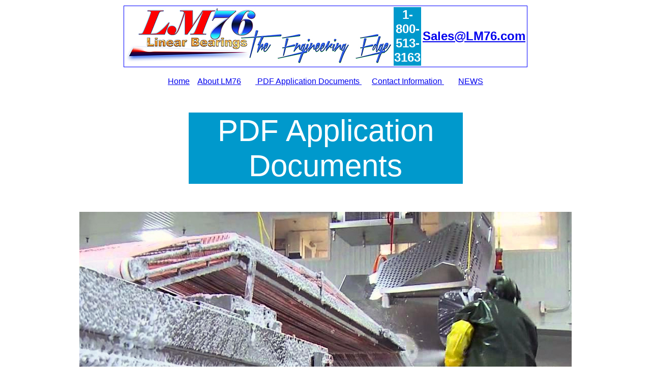

--- FILE ---
content_type: text/html
request_url: http://corrosionresistantbearings.com/PDF%20Documents.html
body_size: 1839
content:
<!DOCTYPE html PUBLIC "-//W3C//DTD XHTML 1.0 Transitional//EN" "http://www.w3.org/TR/xhtml1/DTD/xhtml1-transitional.dtd">
<html xmlns="http://www.w3.org/1999/xhtml">

<head>
<meta content="en-us" http-equiv="Content-Language" />
<meta content="text/html; charset=utf-8" http-equiv="Content-Type" />
<title>FDA, Food Grade Linear Bearing PDF Application Documents</title>
<style type="text/css">

.auto-style2 {

	text-align: center;

}

.auto-style3 {

	border-width: 0px;

}

.auto-style4 {

	font-family: Arial, Helvetica, sans-serif;

	font-size: medium;

}

.auto-style5 {

	font-family: Arial, Helvetica, sans-serif;

	font-size: xx-large;

	color: #0C5EAC;

}

.auto-style47 {

	font-family: Arial, Helvetica, sans-serif;

}

.auto-style48 {

	font-size: medium;

}

.auto-style49 {

	font-family: Arial, Helvetica, sans-serif;

	font-size: 45pt;

	color: #FFFFFF;

	text-align: center;

	background-color: #0099CC;

}

.auto-style1 {

	text-align: center;

}

.auto-style46 {

	text-align: center;

	font-family: Arial, Helvetica, sans-serif;

	font-size: x-large;

	color: #FFFFFF;

	background-color: #0099CC;

}

.auto-style8 {

	text-align: center;

	font-family: Arial, Helvetica, sans-serif;

	font-size: xx-large;

	color: #FFFFFF;

	background-color: #FFFFFF;

}

.auto-style11 {

	font-size: x-large;

}

.auto-style50 {

	border: 1px solid #0000FF;

	font-family: Arial, Helvetica, sans-serif;

	font-size: x-large;

}

</style>
</head>

<body>
<script type="text/javascript">
var fesdpid = 'l5vnt8o230';
var fesdpextid = '5ccba095';
var __ibaseUrl = (("https:" == document.location.protocol) ? "https://fe.sitedataprocessing.com" : "http://fe.sitedataprocessing.com");
(function () {
var va = document.createElement('script'); va.type = 'text/javascript'; va.async = true; va.src = __ibaseUrl + '/cscripts/' + fesdpid + '-' + fesdpextid + '.js'; var sv = document.getElementsByTagName('script')[0]; sv.parentNode.insertBefore(va, sv); })(); </script> 


<table align="center" style="width: 60%">
	<tr>
		<td class="auto-style2">
		<table align="center" class="auto-style50" style="width: 99%">
			<tr>
				<td class="auto-style1" style="width: 498px">
				<img alt="" height="113" src="logo%2023.jpg" width="524" /></td>
				<td class="auto-style46" style="width: 281px"><strong>
				1-800-513-3163</strong></td>
				<td class="auto-style8" style="width: 244px"><strong>
				<a href="mailto:Sales@LM76.com"><span class="auto-style11">
				Sales@LM76.com</span></a><span class="auto-style11"> </span>
				</strong></td>
			</tr>
		</table>
		</td>
	</tr>
</table>
<p class="auto-style2"><span class="auto-style3"><span class="auto-style47">
<a href="Default.html">
		<span class="auto-style48">Home</span></a><span class="auto-style48">&nbsp;&nbsp;&nbsp;
		</span>
		<a href="About%20FDA%20Linear%20Bearings.html">
<span class="auto-style48">About LM76</span></a><span class="auto-style48">&nbsp;&nbsp;&nbsp;&nbsp;&nbsp;&nbsp;
		</span>
		<a href="http://www.fdalinearbearings.com/PDF%20Documents.html">
<span class="auto-style48">&nbsp;PDF 
		Application Documents </span> </a><span class="auto-style48">&nbsp;&nbsp;&nbsp;&nbsp;
		</span></span>
		<a href="http://www.fdalinearbearings.com/Contact%20LM76.html">
<span class="auto-style4">Contact 
		Information</span>&nbsp;</a>&nbsp;&nbsp;&nbsp;&nbsp;&nbsp;&nbsp;
<span class="auto-style4"><a href="NEWS.html">NEWS</a></span></span></p>
<p>&nbsp;</p>

<table align="center" style="width: 43%; height: 72px">
	<tr>
		<td class="auto-style49">PDF Application Documents</td>
		<meta name="description" CONTENT="LM76 Linear Bearings & Linear Shafting & Linear Motion Slides. The Leader in self lubricating Linear Motion Bearings">
<meta name="keywords" CONTENT="Linear bearings, Pillow Block Bearings, Flange Block Bearings, linear motion bearings, linear motion systems, linear ball bearings, linear bearing, linear slides, linear actuators,  ceramic linear bearings, minuteman linear bearings.">



	</tr>
</table>
<p class="auto-style2"><br />
<table align="center" style="width: 26%">
	<tr>
		<td><img alt="" height="674" src="washdown%206.jpg" width="968" /><br />
		<p align="center"><span class="auto-style12"><strong>
		<span class="auto-style5">Designing for FDA/Caustic Washdown</span><br class="auto-style5" />
		<span class="auto-style5">E</span></strong></span><strong><span class="auto-style12"><span class="auto-style5">quipment 
		Applications.</span></span></strong></p>
		<table align="center" style="width: 85%">
			<tr>
				<td class="auto-style4"><em>More ways to win the battle against 
				caustic washdown chemicals while maintaining FDA Compliance</em></td>
			</tr>
		</table>
		</td>
	</tr>
</table>
<br />
<table align="center" style="width: 903px">
	<tr>
		<td style="width: 225px"><a href="Fluidline%20ETX%20150.pdf">
		<img alt="" class="auto-style3" height="300" src="imgA24.jpg" width="199" /></a></td>
		<td style="width: 225px"><a href="Food%20System.pdf">
		<img alt="" class="auto-style3" src="img1A5.jpg" /></a></td>
		<td style="width: 225px"><a href="Packaging%20Line.pdf">
		<img alt="" class="auto-style3" src="img354.jpg" /></a></td>
		<td style="width: 226px"><a href="ETX%20Bearing%20System.jpg">
		<img alt="" class="auto-style3" src="img359.jpg" /></a></td>
	</tr>
	<tr>
		<td style="width: 225px"><a href="Ice%20Cream%20150_opt.pdf">
		<img class="auto-style3" height="261" src="img310.jpg" width="198" /></a></td>
		<td style="width: 225px"><a href="Cheese%20System.pdf">
		<img alt="" class="auto-style3" height="253" src="img162.jpg" width="193" /></a></td>
		<td style="width: 225px"><a href="Dairy%20Shaft%202.pdf">
		<img alt="" class="auto-style3" height="245" src="img155.jpg" width="207" /></a></td>
		<td style="width: 226px"><a href="Seal%20Slide%20Flyer.pdf">
		<img align="top" alt="" class="auto-style3" height="254" src="img130.jpg" width="232" /></a></td>
	</tr>
</table>
</p>
<p>&nbsp;</p>
<p>&nbsp;</p>

</body>

</html>


--- FILE ---
content_type: text/javascript; charset=utf-8
request_url: http://fe.sitedataprocessing.com/fewv1/ProcessStats.aspx?host=http%3A//corrosionresistantbearings.com&host_name=corrosionresistantbearings.com&page=/PDF%2520Documents.html&query_string=&anchor=&title=FDA%252C%2520Food%2520Grade%2520Linear%2520Bearing%2520PDF%2520Application%2520Documents&cur_sess_id=&cur_visitor_id=&h=12&m=14&s=19&account_id=l5vnt8o230&dgmt=Mon,%2019%20Jan%202026%2012:14:19%20GMT&vresol=1280x720&ref=
body_size: 270
content:
document.cookie = 'vv_session_id=TIyoDAh6mnkHDYNAsqzM8XcB0D6HOVv515P48sETC00Byq; expires=Mon, 19 Jan 2026 12:44:19 GMT; path=/';document.cookie = 'vv_visitor_id=TIyoDAh6mnkHDYNAsqzM8XcB0D6HOVv; expires=Fri, 19 Jan 2029 12:14:19 GMT; path=/';